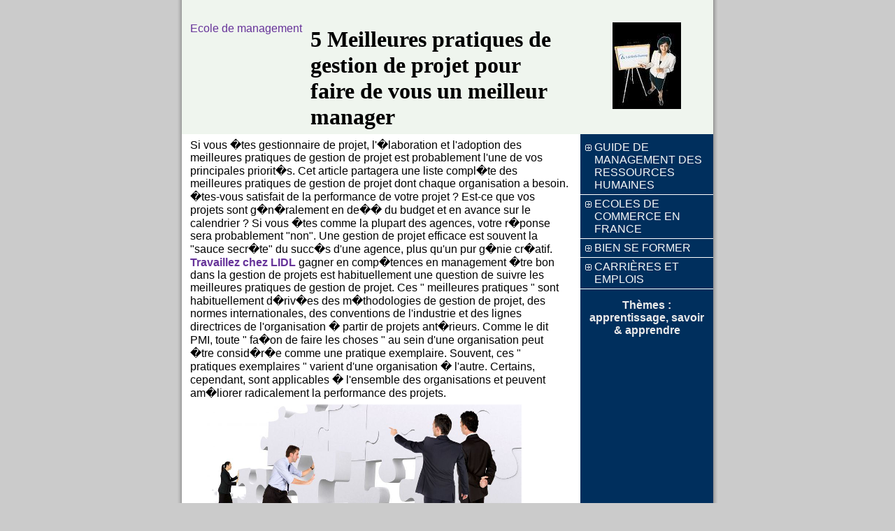

--- FILE ---
content_type: text/html
request_url: https://www.ecoledemanagement.com/management-projet.html
body_size: 5382
content:

<!DOCTYPE html>
<html xmlns="http://www.w3.org/1999/xhtml" xml:lang="fr" lang="fr"><!-- InstanceBegin template="/Templates/ecole-management.dwt" codeOutsideHTMLIsLocked="false" -->

<head>

	<meta charset="utf-8">
	
	<!-- InstanceBeginEditable name="doctitle" -->
	<title>5 Meilleures pratiques de gestion de projet pour faire de vous un meilleur manager</title>
	<!-- InstanceEndEditable -->
	
	<!-- InstanceBeginEditable name="description" -->
	<meta name="description" content="" />
	<!-- InstanceEndEditable -->
	
	<meta name="keywords" content="formations, apprendre, savoir" />	
	
	<link type="text/css" rel="stylesheet" href="styles/maquette.css" />
	<link type="text/css" rel="stylesheet" href="styles/perso-2.css" title="couleur-2"/>
	<!--<link type="text/css" rel="stylesheet" href="../styles/perso-2.css" title="couleur-2" />
	<link type="text/css" rel="stylesheet" href="../styles/perso-3.css" title="couleur-3" />
	<link type="text/css" rel="stylesheet" href="../styles/perso-0.css" title="light" />-->
	
	<!-- InstanceBeginEditable name="styleperso" -->
	
	<!-- InstanceEndEditable -->
	
	<!-- InstanceBeginEditable name="head" -->
	<!-- InstanceEndEditable -->
	
</head>

<body>
  		<!-- zone banni�re large -->
		 
			<div class="banniere-top"></div>
			
		<!-- / banni�re large -->

<div id="maitre">
		
		<div id="tete">
		  <div id="logo">
            <p><a href="/">Ecole de management</a></p>
		    <p>
              <script type="text/javascript"><!--
google_ad_client = "pub-0970935484618886";
google_alternate_color = "eff5ee";
google_ad_width = 160;
google_ad_height = 90;
google_ad_format = "160x90_0ads_al";
google_ad_channel = "";
google_color_border = "eff5ee";
google_color_bg = "eff5EE";
google_color_link = "000000";
google_color_text = "000000";
google_color_url = "008000";
//-->
          </script>
              <script type="text/javascript"
  src="http://pagead2.googlesyndication.com/pagead/show_ads.js">
          </script></p>
	      </div>
		  <div id="zone-titre">
			<h1>
				<!-- InstanceBeginEditable name="zonetitre" -->
				<h1>
				5 Meilleures pratiques de gestion de projet pour faire de vous un meilleur manager<!-- InstanceEndEditable -->
			</h1>
		  </div>
			
		  <div id="recherche"><img src="images/formations.jpg" alt="formations" width="98" height="124" /></div>
			
		</div><!-- fin tete -->
		
		<!-- zone adscences large -->
		<!--
			<div class="pub-large">
			
				<img src="../images/fausse-image.gif" alt="pub" width="460" height="60" />
			
			</div>
		-->
		<!-- / zone adsences large -->
		
  		<!-- zone banni�re large -->
		<!--
			<div class="pub-large">
			
				<img src="../images/fausse-image.gif" alt="pub" width="460" height="60" />
			
			</div>
		-->
		<!-- / banni�re large -->
		
		<div id="contenu">
			
				<div id="gauche"><div class="int">
				
					<div class="bloc"><!-- InstanceBeginEditable name="colg" -->
<p>
 Si vous �tes gestionnaire de projet, l'�laboration et l'adoption des meilleures pratiques de gestion de projet est probablement l'une de vos principales priorit�s. Cet article partagera une liste compl�te des meilleures pratiques de gestion de projet dont chaque organisation a besoin.

�tes-vous satisfait de la performance de votre projet ? Est-ce que vos projets sont g�n�ralement en de�� du budget et en avance sur le calendrier ? Si vous �tes comme la plupart des agences, votre r�ponse sera probablement "non".

Une gestion de projet efficace est souvent la "sauce secr�te" du succ�s d'une agence, plus qu'un pur g�nie cr�atif. <a href="https://www.mondedesgrandesecoles.fr/lidl-attirer-talents-faire-grandir/"><strong>Travaillez chez LIDL</strong></a> gagner en comp�tences en management

�tre bon dans la gestion de projets est habituellement une question de suivre les meilleures pratiques de gestion de projet. Ces " meilleures pratiques " sont habituellement d�riv�es des m�thodologies de gestion de projet, des normes internationales, des conventions de l'industrie et des lignes directrices de l'organisation � partir de projets ant�rieurs.

Comme le dit PMI, toute " fa�on de faire les choses " au sein d'une organisation peut �tre consid�r�e comme une pratique exemplaire.

Souvent, ces " pratiques exemplaires " varient d'une organisation � l'autre. Certains, cependant, sont applicables � l'ensemble des organisations et peuvent am�liorer radicalement la performance des projets.

&nbsp;
<p><img src="images/gestion-projet.png" width="450" height="205" alt="gestion projet"/>
<ol>
  <li>
<h2><u> S'assurer que toutes les parties prenantes comprennent les exigences.</u></h2>
</li>
</ol>
Un facteur commun dans les projets �chou�s est le manque de compr�hension uniforme des exigences du projet parmi les parties prenantes. Si votre �quipe de projet et votre client ont des estimations diff�rentes de la port�e du projet, vous allez avoir des probl�mes.

Pour r�soudre ce probl�me, rassemblez toutes les parties prenantes dans la phase de conception. Posez-leur les questions suivantes pour vous assurer qu'ils sont sur la m�me longueur d'onde au sujet des exigences et de la port�e du projet :

&nbsp;
<ul>
 	<li>Quels sont les livrables du projet ?</li>
 	<li>Quels sont les objectifs du projet et les b�n�fices r�alis�s ?</li>
 	<li>Quel est le produit/service/r�sultat attendu du projet ?</li>
 	<li>Comment d�finissez-vous la "r�ussite" du projet et de ses principaux produits livrables ?</li>
 	<li>Qu'est-ce qui d�finit la validit� ou l'exhaustivit� des principaux produits livrables ?</li>
 	<li>Y a-t-il des risques dont tout le monde devrait �tre conscient ?</li>
 	<li>Quelles sont les contraintes de budget, de temps et de performance du projet ?</li>
 	<li></li>
</ul>
<ol start="2">
 	<li>
<h2><u> Cr�er une �quipe d'intervention en cas de risque</u></h2>
</li>
</ol>
Les choses peuvent - et vont souvent - mal tourner. Une ressource cl� pourrait abandonner, une partie prenante pourrait retirer du financement et une composante technologique importante pourrait se briser.

Id�alement, toutes ces questions devraient �tre prises en compte dans le plan de gestion des risques de votre projet.

Une autre pratique exemplaire pour att�nuer les risques consiste � cr�er une �quipe d'intervention en cas de risque. Cette �quipe devrait �tre compos�e de membres exp�riment�s qui ont un acc�s �tendu � la planification, � la surveillance et au contr�le des risques du projet.

Sa t�che la plus importante, cependant, est de passer � l'action en cas d'urgence. L'�quipe doit avoir l'exp�rience et la formation n�cessaires pour sauver les projets en cas d'accident.

Essentiellement, votre �quipe d'intervention en cas de risque devrait penser aux pires sc�narios et �laborer des plans d'urgence.

Par exemple, dans un projet cr�atif, l'abandon de quelques ressources cl�s peut faire d�railler compl�tement le projet. Dans un tel cas, l'�quipe d'intervention en cas de risque serait charg�e de trouver des ressources de secours, tant � l'int�rieur qu'� l'ext�rieur de l'entreprise.

<u> </u>
<ol start="3">
 	<li><u> �laborer et officialiser les r�les de gestion de projet.</u></li>
</ol>
La gestion de projet n'est pas seulement la responsabilit� du chef de projet. Si vous creusez profond�ment, vous constaterez que plusieurs personnes au sein de votre organisation s'acquittent de certaines t�ches de gestion de projet, de fa�on formelle et informelle.

L'une des meilleures pratiques de gestion de projet les plus populaires est d'identifier, de d�velopper et de formaliser ces r�les.

Par exemple, un promoteur principal aide r�guli�rement le gestionnaire de projet � �tablir un calendrier. Bien que ce d�veloppeur puisse avoir de l'exp�rience, il n'a pas les connaissances formelles ou les pouvoirs ex�cutifs n�cessaires pour s'acquitter ad�quatement de son r�le de gestionnaire de projet. Un peu de formation et de formalisation de son r�le peut l'aider � devenir un meilleur planificateur de projet.

Analysez soigneusement vos projets pass�s et faites le point sur chaque personne au sein de l'organisation qui a jou� un r�le dans la gestion de projet.

Posez-vous la question suivante : ce r�le doit-il �tre formalis� ? Si oui, quelles sont les certifications et la formation n�cessaires pour am�liorer la performance dans ce r�le ?

Vous constaterez que le fait d'amener les gens � un " niveau sup�rieur " dans leurs responsabilit�s de gestion de projet all�ge le fardeau du gestionnaire de projet et am�liore la performance du projet � tous les niveaux.

&nbsp;
<ol start="4">
 	<li>
<h2><u> D�velopper les comp�tences en leadership en m�me temps que les comp�tences techniques.</u></h2>
</li>
</ol>
Souvent, les organisations mettent trop l'accent sur les comp�tences techniques de leurs gestionnaires de projet (c.-�-d. leurs connaissances formelles en gestion de projet, leurs certifications, etc. Par cons�quent, le c�t� " plus souple " de la gestion de projet - <a href="https://wifiscan.fr/2018/04/06/management-equipes-motivation/">leadership</a>, empathie, comp�tences humaines, etc.

&nbsp;

�tant donn� l'importance de l'interface entre les gestionnaires de projet et les clients et les intervenants internes, il est crucial que vous les aidiez � d�velopper leurs comp�tences en leadership en m�me temps que leurs comp�tences techniques.

Les capacit�s de leadership sont particuli�rement importantes lorsqu'il s'agit d'un ensemble complexe de ressources - comme dans le cadre d'un organisme. Il n'est pas toujours possible d'�tablir un horaire de travail cr�atif et de s'attendre � ce qu'il soit parfait � 100 % � chaque fois. Souvent, vous devrez faire preuve de leadership, de motivation et d'empathie pour obtenir des talents cr�atifs qui feront de leur mieux.

&nbsp;
<ol start="5">
 	<li>
<h2><u> Adopter de meilleures normes d'ordonnancement pour les travaux techniques.</u></h2>
</li>
</ol>
Plus de la moiti� des projets informatiques �chouent. Une m�ta-analyse des projets �chou�s a conclu que la grande majorit� des projets de TI �chouent en raison d'erreurs de processus (45 %) ou d'erreurs de personnel (43 %).

Si vous avez affaire � un travail technique, l'une des choses les plus importantes que vous pouvez faire pour am�liorer votre taux de r�ussite est d'utiliser un meilleur ordonnancement et de meilleures estimations. Le travail technique a tendance � " gonfler " au-del� de vos estimations initiales, ce qui entra�ne une inflation budg�taire et des retards de livraison. Il n'est pas utile que les personnes impliqu�es dans la planification et l'estimation - les gestionnaires de projet - n'aient souvent pas une compr�hension des probl�mes techniques r�els.

Une fa�on de r�soudre ce probl�me est d'utiliser l'estimation bas�e sur les d�veloppeurs. Cela signifie qu'il faut donner les r�nes � votre �quipe de d�veloppement et leur demander de cr�er un calendrier. Comme il s'agit des personnes les plus proches du travail, leurs estimations sont susceptibles d'�tre plus pr�cises.

D'autres moyens d'am�liorer l'ordonnancement consistent � utiliser des algorithmes tels que COCOMO II, des donn�es historiques pour des projets similaires et des logiciels d'ordonnancement tels que QSM SLIM-Estimate, SEER-SEM, etc.

&nbsp;

&nbsp;</p>
						<p></p>
						
							<!-- 
								<div class="int">
								
								
								</div>
							-->
							<!-- InstanceEndEditable -->
					</div>
				
				</div></div>
				
				
				<div id="droite"><div class="int">
				
					<div id="menu-vertical">
					  <ul>
					    <li><a href="mrh.html" title="">Guide de  management des ressources humaines</a></li>
					    <li><a href="ecoles-france.html" title="">Ecoles de commerce en france</a></li>
					    <li><a href="se-former.html" title="">bien se former</a></li>
					    <li><a href="orientation/index.html" title="">Carri&egrave;res et emplois</a></li>
					  </ul>
							
				  </div><!-- fin menu vertical -->
				  <p>
				     
				  </p>
				    <div class="annonce">
						<h5>Th&egrave;mes : apprentissage, savoir &amp; apprendre <span class="motsclefs"></span></h5>
			      </div>
						
					</div>
				</div>
					
		</div><!-- fin contenu -->	
		
		<div id="pied"><div class="int">
		
			<p class="motsclefs">Ecoledemanagement.com - Tous droits r�serv�s - <a href="news.html">Actualit&eacute;s &amp; archives</a> - <a href="contacts.html">Contacts</a></p>
			<p class="motsclefs"><!-- InstanceBeginEditable name="pub1" --><!-- InstanceEndEditable --></p>
		</div></div>
		<!-- fin pied -->
		
	
</div> <!-- fin maitre -->	
	
	


<!-- Default Statcounter code for kkrepubliquetcheque.fr
http://www.republiquetcheque.fr -->
<script type="text/javascript">
var sc_project=7789139; 
var sc_invisible=1; 
var sc_security="7c38a55e"; 
</script>
<script type="text/javascript"
src="https://www.statcounter.com/counter/counter.js"
async></script>
<noscript><div class="statcounter"><a title="Web Analytics"
href="https://statcounter.com/" target="_blank"><img
class="statcounter"
src="https://c.statcounter.com/7789139/0/7c38a55e/1/"
alt="Web Analytics"
referrerPolicy="no-referrer-when-downgrade"></a></div></noscript>
<!-- End of Statcounter Code -->
</body>

<!-- InstanceEnd --></html>


--- FILE ---
content_type: text/css
request_url: https://www.ecoledemanagement.com/styles/maquette.css
body_size: 1014
content:
* {font-family:"Trebuchet MS", verdana, arial, helvetica, sans-serif}
body {margin:0; padding:0; text-align:center; background-color:#fff }

/***************************************** les blocs *******************************/

#maitre {width:760px; margin:0 auto; text-align:left;}

#tete {clear:both;}
#logo {float:left; margin:12px}
#zone-titre {float:left; width:350px; margin-top:12px}

#contenu {clear:both;}
#contenu .int {padding:6px; text-align:center}
#contenu .bloc {margin-bottom:12px}
#gauche {float:left; width:560px}
#droite {float:right; width:190px; text-align:center }

#pied {clear:both; border-top:1px solid #ccc; padding-top:6px; text-align:center}

/** le menu vertical **/
#menu-vertical ul, #menu-vertical li {margin:0; padding:0; text-align:left; list-style-type:none} 
#menu-vertical li {margin:0 0 3px 0}
#menu-vertical a {display:block; padding:4px; text-decoration:none; border-bottom:1px solid #ccc}

/** recherche google **/
#recherche {float:right; width:190px}
#recherche {text-align:center; margin-top:6px}
#recherche a {display:block;}
#recherche form {margin:0 6px; padding-bottom:6px; }
#recherche input.champ {width:80%; font-size:0.8em; margin:0 auto 6px auto; display:block;}
#recherche input.bouton {padding:0 12px}

/** blocs annonces **/

.adscences-250 {float:right; background:#fff; margin-left:10px }
.adscences-250 .int {border:1px solid #ccc; width:260px; margin-bottom:10px;}
.pub-large {text-align:center; width:560px;}
.pub-large img {margin-top:6px}
.pub-large script {margin-top:6px}
.banniere-top {background:#ccc; width:760px; margin:0 auto; padding:10px 0}

/***************************************** styles textes de bases *******************************/
img {border:none}

h1, h2, h3, h4 {font-family:Georgia, "Times New Roman", Times, serif}
h1, h2, h3, h4, p {text-align:left; margin:0 0 6px 0;}
ul {text-align:left; margin-top:0}

p {margin:0 0 6px 0;}

ul {}

.img-gauche {float:left; margin:6px 12px 6px 0}
.img-droite {float:right; margin:6px 0 6px 12px}

.txt-centre {text-align:center}
.txt-droit {text-align:right}
.txt-gauche {text-align:left}

.clear {clear:both}

/** rajouté par moi **/

.alignleft, img.alignleft {
display: inline;
float: left;
margin-right: 10px;
}

.alignright, img.alignright {
display: inline;
float: right;
margin-left: 10px;
}

.aligncenter, img.aligncenter {
clear: both;
display: block;
margin-left: auto;
margin-right: auto;
}

img.alignleft, img.alignright, img.aligncenter {
margin-bottom: 12px;
}
/* 
Generic Styling, for Desktops/Laptops 
*/
table { 
  width: 100%; 
  border-collapse: collapse; 
}
/* Zebra striping */
tr:nth-of-type(odd) { 
  background: #ddd; 
}
th { 
  background: #333; 
  color: white; 
  font-weight: bold; 
}
td, th { 
  padding: 6px; 
  border: 1px solid #ccc; 
  text-align: left; 
}

--- FILE ---
content_type: text/css
request_url: https://www.ecoledemanagement.com/styles/perso-2.css
body_size: 868
content:
/***************************************** personnalisation *******************************/
body {background:#cbcbcb url(images/fd-2.gif) repeat-y top center; font-size:100%}
a {color:#663399; text-decoration:none; }

#tete {float:left; width:100%; background:#eff5ee }
#logo {margin:12px 12px 0 12px}
#zone-titre h3 {margin-top:14px; color:#ba5e5e; margin-left:16px; font-size:1.5em; line-height:115%; color:#888; font-family:"Trebuchet MS", Verdana, Arial, sans-serif}

/** Grille de base **/
#maitre {background:#fff url(images/col-d-2.gif) repeat-y right top; }
#gauche .int {margin-left:6px}
#droite .int {padding-left:0; padding-right:0;} 
#pied {border:none;}
#pied .int {margin:0; background-color:#eff5ee; padding:6px }
#pied p {margin:0 12px; font-size:0.8em; text-align:center; color:#999}

/** menu vertical **/
#menu-vertical {padding:0; margin:0;}
#menu-vertical h2 {position:absolute; top:-5000px; text-indent:-5000px; background:none; margin:0; padding:0; font-size:1px; color:#fff}
#menu-vertical a {
	color:#f6f6f6;
	text-transform:uppercase;
	font-size:1em;
	display:block; 
	height:120%;
	background: url(images/fleche-se-2.gif) no-repeat 6px 8px ; 
	padding-left:20px;
	border:none;
}
#menu-vertical a:hover {text-decoration:underline}
#menu-vertical a.actif, #menu-vertical a:hover.actif {text-decoration:underline}

#menu-vertical ul {margin:0; padding:0; }
#menu-vertical li {margin:0; padding:0; border-bottom:1px solid #fff}


/** bloc recherche **/
#recherche {margin:0; padding:12px 0; }
#recherche form {border:none; }

/* style contenu **/
#contenu h4 {color:#ba5e5e; font-size:1.2em; }
#contenu img {margin:0 24px}
p.encart {padding:12px; background:#f8f8f8; border-top:4px solid #6c96c6}

.list-liens li {list-style-image: url(images/fleche-se-1.gif);}
.list-liens a:hover {text-decoration:underline;}

/** annonce colonne droite **/
.annonce {margin:0; margin-bottom:8px;}
.annonce h5 {font-size:1em; margin:0; padding:8px; text-align:center; color:#eaeaea;}
.annonce p {padding:4px 6px; margin:0; text-align:center}
.annonce img {border:1px solid #ccc; padding:4px; background:#fff}
.annonce a {color:#ccc}
.annonce a:hover {text-decoration:underline}

/** blocs annonces **/
.banniere-top {background:#eff5ee; width:760px; margin:0 auto; padding:10px 0}
